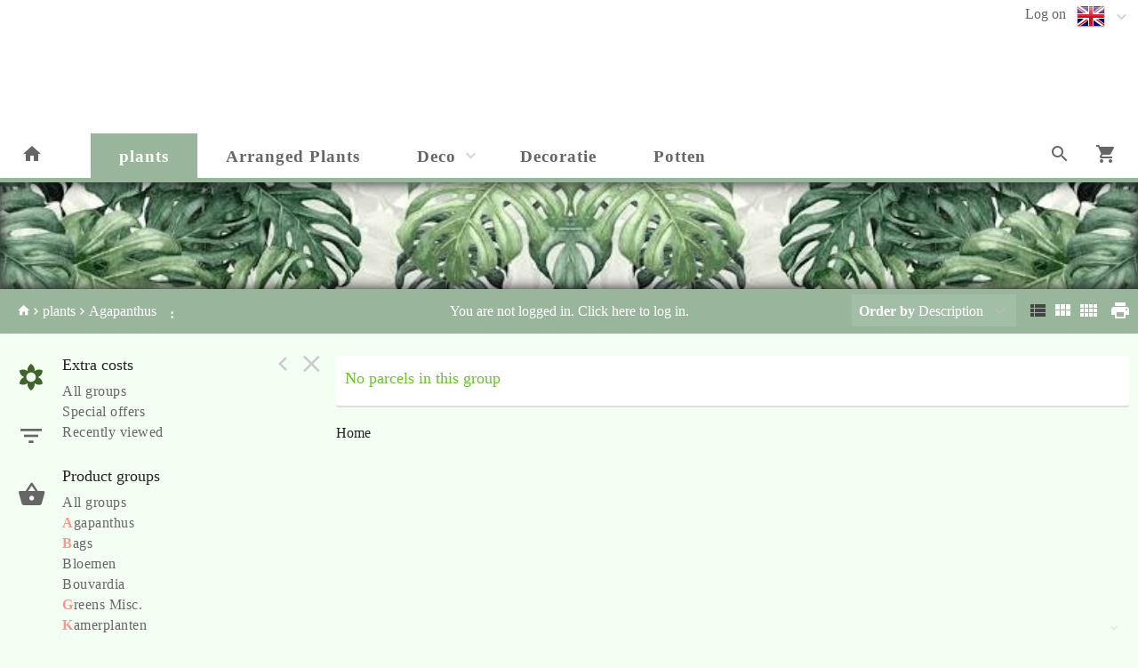

--- FILE ---
content_type: text/html; charset=utf-8
request_url: https://webshop.meergroothandel.nl/Voorraad/PLANT_/PLANT/1?artgrp=20605901
body_size: 11768
content:

<!DOCTYPE html>
<html lang="en">
<head prefix="og: http://ogp.me/ns#">

    <base href="/" />
    <script src="/_content/Cropper.Blazor/cropper.min.js"></script>
    <link href="/_content/Cropper.Blazor/cropper.min.css" rel="stylesheet" />
    

<link href="/Themes/anon/Site.scss?v=260122010042" rel="stylesheet" type="text/css" />
    

<meta http-equiv="X-UA-Compatible" content="IE=edge" />
<meta name="viewport" content="width=device-width, initial-scale=1.0, user-scalable=no">


	<title>Agapanthus </title>
	<meta name="description" content="Agapanthus " />
    <link rel="canonical" href="https://webshop.meergroothandel.nl/Voorraad/PLANT_/PLANT/1" />
        <link rel="alternate" hreflang="x-default" href="https://webshop.meergroothandel.nl/Voorraad/PLANT_/PLANT/1" />
            <link rel="alternate" hreflang="en" href="https://webshop.meergroothandel.nl/Voorraad/PLANT_/PLANT/1" />
            <link rel="alternate" hreflang="it" href="https://webshop.meergroothandel.nl/Voorraad/PLANT_/PLANT/1" />
            <link rel="alternate" hreflang="nl" href="https://webshop.meergroothandel.nl/Voorraad/PLANT_/PLANT/1" />
            <link rel="alternate" hreflang="fr" href="https://webshop.meergroothandel.nl/Voorraad/PLANT_/PLANT/1" />


<!--load all Font Awesome styles -->
<link href="/content/fontawesome-css/all.min.css?v=250306144950" rel="stylesheet" type="text/css" />






<link rel="manifest" href="/Home/Manifest?themeName=anon">

<link href="/Themes/anon/Site.scss?v=260122010042" rel="stylesheet" type="text/css" /><link href="/content/fonts/material-icons/css/material-design-iconic-font.css?v=250306144950" rel="stylesheet" type="text/css" />
<link href="/content/fonts/floricon/style.css?v=250306144950" rel="stylesheet" type="text/css" />

<script src="/Scripts/signalr.js"></script>
<script src="/bundles/jquery.min.js?v=251022074132"></script><script src="/bundles/florisoftbase.min.js?v=251022074132"></script><script src="/bundles/florishop.min.js?v=251022074130"></script><script src="/bundles/cms.min.js?v=251022074130"></script><script src="/bundles/signature.min.js?v=250306144950"></script>
<script src="/scripts/lottie-2.0.4.min.js"></script>
<script src='/Scripts/requirejs.js'></script>




<script>
    Florisoft.CmsToolsController.setApplicationRoot('/');
</script>
<script src="/Scripts/Main.js"></script>




    
    
    


    
    
    
    <meta name="description" content="Agapanthus" />
    <meta property="og:title" content="Agapanthus" />
    <meta property="og:description" content="Agapanthus" />
    <meta property="og:image" itemprop="image" content="https://webshop.meergroothandel.nl/Themes/ANON/images/logo.png" />





        <script>
        window.restoreScrollPosition = false;
        </script>


    


</head>


<body class="desktop    voorraad  cms-inactive cms-editing-inactive  anon   header-standard  language-EN" data-lang="en">
    


    


    <template id="theme-variable-overlay-template">
    <div class="theme-variable-overlay">
        <ul class="theme-variables">
            <li>inject variables here</li>
        </ul>
        <i class="zmdi zmdi-brush"></i>
    </div>
</template>

<template id="theme-variable-overlay-item-template">
    <li class="variable-item" data-form data-action="/Settings/ThemeConfig/ShowDetail?name=xxx&amp;embedded=True">
        <a data-submit>inject variable name here</a>
    </li>
</template>
    <script src="/Scripts/Controllers/VoorraadController.js?v=251022054130"></script><script>
            Florisoft.Controller.virtualPath = '';
            window.controller = new Florisoft.VoorraadController();
            window.controller.onpreload();
        $(function() { window.controller.onload(); });
    </script>

<script type="text/javascript">
$(function() { window.controller.handle({"Views":[],"Focus":null,"Model":null,"RefreshPage":false,"RewriteUrl":null,"ForceResize":false,"DialogView":null,"Location":null,"RequestId":0,"ActionCalls":[],"NewDoc":null,"File":null}); });
</script>

    




            <header class="fixed closed">
                <div id="container-for-sticky-header-container" class="Standard"></div>
                <div id="container-for-sticky-tabs">

                </div>
                <div id="container-for-sticky-groep-foto"></div>
                <div id="container-for-sticky-ww-foto"></div>
                <div id="container-for-sticky-toolbar"></div>
            </header>
            <header id="page-header" class="Standard " theme-variable="pageheader-bgcolor=header_background_color pageheader-height=header_height">

                    <div class="row equalize standaard-shopheader-container">
                            <div class="column medium-4 logo-container">
                                <a href="/">
                                        <div class="logo" style="background-image: url(/Themes/anon/images/logo.png?v=220702090627)"></div>
                                </a>
                            </div>
                        <div class="column medium-8 equalize user-nav">
                            <div class="row">
                                <div class="column right">
                                    <div class="row">
                                        <nav class="main right">
                                            <div data-form data-action="/Florisoft/SetTaal" class="right setlanguage">
                                                <ul name="Talen.Id" class="collapsible dropdown collapsible-overlay dropdownlist blend-in">
        <input name="Talen.Id" id="Talen_Id" type="hidden" value="en"
                 data-submit=""
 />
    <li class="animate-height">
        <div>
            <a class="opener select icon selectitem hide-text">
<img src="/Content/Default/images/flags/en.png" />  <span>English</span>
            </a>
            <a class="opener collapse-button"><span></span></a>
        </div>
        <ul class="content content-scroll-list" data-lazy="" data-action="">
                    
        <li class="active">
            <a data-option data-value="en" data-text="English" data-UseHTML="true">

<img src="/Content/Default/images/flags/en.png" /> <span>English</span>
            </a>
        </li>
        <li>
            <a data-option data-value="it" data-text="Italiano" data-UseHTML="true">

<img src="/Content/Default/images/flags/it.png" /> <span>Italiano</span>
            </a>
        </li>
        <li>
            <a data-option data-value="nl" data-text="Nederlands" data-UseHTML="true">

<img src="/Content/Default/images/flags/nl.png" /> <span>Nederlands</span>
            </a>
        </li>
        <li>
            <a data-option data-value="fr" data-text="Français" data-UseHTML="true">

<img src="/Content/Default/images/flags/fr.png" /> <span>Français</span>
            </a>
        </li>

        </ul>
    </li>
</ul>

                                            </div>
                                                <div class="right">
                                                    

<ul id="UserContext" name="UserContext" class="collapsible dropdown collapsible-overlay dropdownlist blendIn icon">
    <li class="animate-height">
        <div class="control" >
                    <a class="login loginlink" href="/Account/Login?ReturnUrl=/Voorraad/PLANT_/PLANT/1">Log on</a>
        </div>

<ul class="content">
</ul>
    </li>
</ul>


                                                </div>
                                        </nav>
                                    </div>
                                </div>

                                    <div class="left slogan" style="position:relative; left:100px;">
                                            <span>&nbsp;</span>
                                    </div>
                            </div>
                        </div>
                    </div>
            </header>
            <div id="container-for-tabs">
                

<nav class="tabs row  " id="tabs" data-sticky data-options='{"type":"moved"}' data-scrollposition="0" data-topbar role="navigation" style="width:100%">
        <ul class="left collapsible tab collapsible-overlay dark-bg blend-in">
            <li class=" home-button-group">
                <a class="icon" href="/"><span class="zmdi zmdi-home"></span></a>
            </li>
        </ul>
    <div class="left carouselview" style="margin-right:auto">
        <ul class="left collapsible tab collapsible-overlay dark-bg blend-in button-scroll-links">
            <li>
                <a class="icon"><span class="zmdi zmdi-chevron-left"></span></a>
            </li>
        </ul>
        <ul class="left collapsible tab collapsible-overlay dark-bg blend-in carousel-content">

<li id="tabs-categorieen_PLANT_" class="tabs-categorieen animate-height  active ">
                            <div>
                                <a href="/Voorraad/PLANT_/PLANT/ALL___?artgrp=" class="opener select">plants</a>
                            </div>
                </li>
<li id="tabs-categorieen_ARR___" class="tabs-categorieen animate-height  ">
                            <div>
                                <a href="/Voorraad/ARR___/ARR/ALL___?artgrp=" class="opener select">Arranged Plants</a>
                            </div>
                </li>
<li id="tabs-categorieen_DECO" class="tabs-categorieen animate-height  ">
                        <div >
                            <a class="opener select" >Deco                          </a>
                            <a class="opener collapse-button"><span></span></a>
                        </div>
                            <ul class="content" data-action="/Navigation/TabContent/Voorraad/DECO/" data-lazy="true">
                            </ul>
                </li>
<li id="tabs-categorieen_DROOGB" class="tabs-categorieen animate-height  ">
                            <div>
                                <a href="/Voorraad/DROOGB/DROOGB/ALL___?artgrp=" class="opener select">Decoratie</a>
                            </div>
                </li>
<li id="tabs-categorieen_POT___" class="tabs-categorieen animate-height  ">
                            <div>
                                <a href="/Voorraad/POT___/POT/ALL___?artgrp=" class="opener select">Potten</a>
                            </div>
                </li>
        </ul>
        <ul class="right collapsible tab collapsible-overlay dark-bg blend-in button-scroll-rechts">
            <li>
                <a class="icon"><span class="zmdi zmdi-chevron-right"></span></a>
            </li>
        </ul>
    </div>
    <ul class="right collapsible tab collapsible-overlay dark-bg blend-in">
     

            <li id="tabsearch" class="animate-height search">
                


    <a id="globalSearchBarIconOpener" class="icon opener" onclick="controller.searchButtonBurstPrevention()"><span class="zmdi zmdi-search"></span></a>
        <ul class="content " data-action="/Navigation/TabContent/Zoeken/Voorraad/PLANT_/PLANT" data-lazy="true"></ul>

            </li>





        

            <li>
                <a class="icon" href="/Winkelwagen"><span class="zmdi zmdi-shopping-cart"><span class="notification-tag winkelwagen-aantal notification-tag-empty">0</span></span></a>
            </li>


    </ul>
</nav>



            </div>

<div class="circle-loader">
    <div class="s1 skc"></div><div class="s2 skc"></div><div class="s3 skc"></div><div class="s4 skc"></div>
    <div class="s5 skc"></div><div class="s6 skc"></div><div class="s7 skc"></div><div class="s8 skc"></div>
    <div class="s9 skc"></div><div class="s10 skc"></div><div class="s11 skc"></div><div class="s12 skc"></div>
</div>


<main id="content" class="left-open theme-variables-lower" theme-variable="body-bg=background_color pcolor2=primary_color scolor2=secondary_color" data-tour-text="You can edit a component by clicking it.">
    



            <div id="container-for-groep-foto" class="theme-variables-left" theme-variable=" voorraad-header-height=voorraad_banner_height" style="">
                <header id="groep-foto"  class="row bk-fixed page-header ">
                    <div class="content">
            <div class="foto foto-van bgimagefixed" data-img-size="{&quot;width&quot;: 1796, &quot;height&quot;: 446}" style="background-image: url(/Content/ANON/images/voorraad/VPLANT.breed.jpg?v=220702090540);"></div>
            <div class="foto foto-naar bgimagefixed" data-img-size="{&quot;width&quot;: 0, &quot;height&quot;: 0}" ondragover="cancel(event);" ondragenter="cancel(event);" ondrop="beheerController.onDropImageProductgroepHeader(event);"></div>
        
            <div id="groep-title">
            </div>
    </div>

            </header>
        </div>
    

<div id="container-for-toolbar" class="row">
    <div id="toolbar" data-ignore-mutation class="column back" data-sticky data-options='{"type":"moved"}'>
        
        

    <div id="breadcrumbs-toolbar" class="left">
        
<a href="/Home">
    <span class="zmdi zmdi-home"></span>
</a>

    <i class="zmdi zmdi-chevron-right chevron"></i> <a href="/Voorraad/PLANT_/PLANT/ALL___" data-partial>plants</a>
    <i class="zmdi zmdi-chevron-right chevron"></i> <a href="/Voorraad/PLANT_/PLANT/1" data-partial>Agapanthus</a>

    </div>

    <ul class="left" id="productgroep-toolbar">
        <li class="text">
    <span>
        :
    </span>
</li>

    </ul>


<ul class="left">



</ul>
<ul class="left">

</ul>

<ul id="productgroepenDropDownAnchorNavigation" class="left  ">
    


</ul>



        <ul>
            <li class="text thin">
                <div class="voorraad-login-banner">

            <div id="anonymous-debtor">
                <div class="anon-debtor-login">
                    <a class="loginlink" href="/Account/Login?ReturnUrl=/Voorraad/PLANT_/PLANT/1">
                        <i class="account-icon zmdi zmdi-sign-in"></i>
                        <p class="account-text">
                            You are not logged in. Click here to log in.
                        </p>
                    </a>
                </div>
            </div>
                </div>
            </li>
        </ul>



    <ul class="right">
        <li class="icon" data-form data-action="/Voorraad/Print">
            <a data-submit><span class="zmdi zmdi-print">&nbsp;</span></a>
        </li>
    </ul>

<ul class="right" id="lijsttype">
    

        <li class="icon">
            <a data-href="{Weergave: 'Module'}" data-partial="hidden" class="active"><span class="zmdi zmdi-view-list">&nbsp;</span></a>

        </li>
        <li class="icon">
            <a data-href="{Weergave: 'Comfy'}" data-partial="hidden"><span class="zmdi zmdi-view-module">&nbsp;</span></a>
            
        </li>
        <li class="icon">
            <a data-href="{Weergave: 'Grid'}" data-partial="hidden"><span class="zmdi zmdi-view-comfy">&nbsp;</span></a>
        </li>

</ul>


    <ul class="right">
        <li>
            <ul id="sorteren" class="collapsible dropdown collapsible-overlay" name="sorteren" data-view="">
                <li class="animate-height">
    <div class="">
        <a class="opener select"><label class="show-1000-full">Order by</label> Description</a>
        <a class="opener collapse-button"><span></span></a>
    </div>
        <ul class="content" style="height: 0px;">
                <li data-option>
                    <a data-href="{Sort: '1'}" data-partial="hidden" class="active"><span>Description</span></a>
                </li>
                <li data-option>
                    <a data-href="{Sort: '0'}" data-partial="hidden"><span>Standaard</span></a>
                </li>
                <li data-option>
                    <a data-href="{Sort: '2'}" data-partial="hidden"><span>Special offer</span></a>
                </li>
                <li data-option>
                    <a data-href="{Sort: '3'}" data-partial="hidden"><span>Colour</span></a>
                </li>
                <li data-option>
                    <a data-href="{Sort: '4'}" data-partial="hidden"><span>Price</span></a>
                </li>
                <li data-option>
                    <a data-href="{Sort: '5'}" data-partial="hidden"><span>Grower</span></a>
                </li>
                <li data-option>
                    <a data-href="{Sort: '6'}" data-partial="hidden"><span>Exclusive</span></a>
                </li>
                <li data-option>
                    <a data-href="{Sort: '7'}" data-partial="hidden"><span>Special Offer</span></a>
                </li>
                <li data-option>
                    <a data-href="{Sort: '9'}" data-partial="hidden"><span>Stock</span></a>
                </li>
                <li data-option>
                    <a data-href="{Sort: '10'}" data-partial="hidden"><span>Chronologically</span></a>
                </li>
                <li data-option>
                    <a data-href="{Sort: '11'}" data-partial="hidden"><span>Deliverydate</span></a>
                </li>
                <li data-option>
                    <a data-href="{Sort: '12'}" data-partial="hidden"><span>Description</span></a>
                </li>
                <li data-option>
                    <a data-href="{Sort: '13'}" data-partial="hidden"><span>Own1</span></a>
                </li>
                <li data-option>
                    <a data-href="{Sort: '14'}" data-partial="hidden"><span>Location</span></a>
                </li>
                <li data-option>
                    <a data-href="{Sort: '15'}" data-partial="hidden"><span>Marking</span></a>
                </li>
                <li data-option>
                    <a data-href="{Sort: '16'}" data-partial="hidden"><span>Favorites</span></a>
                </li>
        </ul>
</li>

            </ul>
        </li>
    </ul>

        <div id="scrollassistantCarousel" class="carousel scrollassistant left-closed" data-options="{sectionId: 'items', permanent: 'true'}">
        </div>
        
    
    </div>
</div>
<div class="row body">
    <aside id="left" class="column  menu  " data-tabs data-pinned-small data-view >
        <div id="keep-in-view2" class="tabs-container">
            <div >
                
    
        <a id="gallery-groepering-spacer" class=""></a>
            <a class="tab active" data-partial="store-hidden" data-href="{TabId: 'productgroepen'}" data-target="productgroepen"><div class="zmdi zmdi-flower"></div><div class="title">groups</div></a>

        <a class="tab " data-partial="store-hidden" data-href="{TabId: 'filters'}" data-target="filters">
            <div class="zmdi zmdi-filter-list filter-icon filter-icon-tab">
                
    <script>
        window.controller.updateReturnUrlBack();
    </script>


            </div>
            <div class="title">filter</div>
        </a>




        <a id="tabWWOverzicht" class="tab " data-partial="store-hidden" data-href="{TabId: 'wwoverzicht'}" data-target="wwoverzicht"><div class="zmdi zmdi-shopping-basket"></div><div class="title">shopping cart</div></a>



                    <div class="actions">
                        <a class="tab action close" data-partial="store-hidden" data-href="{TabId: null}"><div class="zmdi zmdi-close"></div></a>
                        <a class="tab action pin"><div class="zmdi zmdi-chevron-left"></div></a> 
                    </div>
            </div>
        </div>
        <div id="keep-in-view" class="row menu-container">
            <div>
                <div id="left-panel" class="menu-panel">
                    


        <div id="wwoverzicht" class="row desktop-padright nodisplay">
            <div class="column">
                <h5>Shopping cart</h5>
                <div id="ww-overzicht" data-tabpanel>
                    

<div id="winkelwagentotaaloverzicht">
    <table class="totals collapse">
    </table>
    <table class="totals collapse">
        <tr>
            <td>Total</td>
            <td>&#0128; 0.00</td>
        </tr>
        <tr class="total">
            <td>Total amount:</td>
            <td>&#0128; 0.00</td>
        </tr>
    </table>
</div>

                </div>
            </div>
        </div>


        <div id="filters" class="row nodisplay">
            <div class="column">
                <h5 class="reset-h5"><span>Filter</span><a class="reset-filters" onclick="controller.ClearAllFilters()">Reset</a></h5>

                <div class="overflow-container">
                    <div>
   

<ul id="left-panel" class="list densed " style="position:static">
    <li class="input-text">


        <input id="Zoek" name="Zoek" type="text" data-partial pattern="[.]+" value="" data-old="" placeholder="Search..." class=" pushstate-only-when-changed"  />
            


        <a class="action-button action-remove"><span class="zmdi zmdi-close"></span></a>

       
        <script>
            $(document).ready(function() {
                $("body.mobile #Zoek").keyup(function (event) {
                    if (event.keyCode === 13) {
                        $(".close").click();
                    }
                });
            });
        </script>
    </li>
</ul>                            <div id="filters_kenmerken">
                                


            




            
    <ul id="filter_prijs" class="collapsible collapsible-push blend-in" data-no-selectitem data-key="prijs">
        <li class="animate-height">
            <div>
                <a class="opener select">
                    <label>Price</label>
                </a>

                    <a class="action-button action-remove" data-href='{ prijs: "" }' data-partial><span class="zmdi zmdi-close"></span></a>

                <a class="opener collapse-button"><span></span></a>

            </div>
            <ul class="content  " data-multi-select data-partial data-key="prijs" data-lazy="true" data-action="/Voorraad/FilterContent/prijs">
            </ul>
        </li>
    </ul>




            




            




            




            




            




            






                            </div>
                    </div>
                    <div class="scrollbar"><div class="track-piece"></div></div>
                </div>
            </div>
        </div>


                    
        <div id="productgroepen" class="">
            

<div class="overflow-container">
    <div style="max-height: calc(100vh - 182px)">
        <div id="productgroepen-content">
                <h5>Extra costs</h5>


<ul class="list">
            <li id="categorieen_PLANT__PLANT_SPEC_ALL___" class=" " >
                    <a href="/Voorraad/PLANT_/PLANT/ALL___" data-partial>All groups</a>       
            </li>

        <li id="categorieen_PLANT__PLANT_AAN___" class=" ">
            <a href="/Voorraad/PLANT_/PLANT/AAN___" data-partial>Special offers</a>                
        </li>
        <li id="categorieen_PLANT__LST____LST___" class=" special-separated">
            <a href="/Voorraad/PLANT_/LST___/LST___" data-partial>Recently viewed</a>                
        </li>
</ul>

                <h5>Product groups</h5>
        <ul class="list">



                    <li id="categorieen_PLANT__PLANT_ALL___"><a href="/Voorraad/PLANT_/PLANT/ALL___" data-partial="">All groups</a></li>
                    <li id="categorieen_PLANT__PLANT_1" class="begin">
                        <a href="/Voorraad/PLANT_/PLANT/1" data-partial>
                                    <span>A</span>gapanthus                            </a>
                            

<ul class="artikelgroepen">
</ul>

                    </li>
                    <li id="categorieen_PLANT__PLANT_290" class="begin">
                        <a href="/Voorraad/PLANT_/PLANT/290" data-partial>
                                    <span>B</span>ags                            </a>
                            

<ul class="artikelgroepen">
    <li id="categorieen_PLANT__PLANT_290_31600106">
            <a href="/Voorraad/PLANT_/PLANT/290?artgrp=31600106" data-partial>Home And Garden Decoration</a>
    </li>
    <li id="categorieen_PLANT__PLANT_290_80000127">
            <a href="/Voorraad/PLANT_/PLANT/290?artgrp=80000127" data-partial>Homedeco</a>
    </li>
    <li id="categorieen_PLANT__PLANT_290_80000099">
            <a href="/Voorraad/PLANT_/PLANT/290?artgrp=80000099" data-partial>Spring</a>
    </li>
    <li id="categorieen_PLANT__PLANT_290_80000078">
            <a href="/Voorraad/PLANT_/PLANT/290?artgrp=80000078" data-partial>Sticks</a>
    </li>
</ul>

                    </li>
                    <li id="categorieen_PLANT__PLANT_292" class="">
                        <a href="/Voorraad/PLANT_/PLANT/292" data-partial>
Bloemen                            </a>
                            

<ul class="artikelgroepen">
    <li id="categorieen_PLANT__PLANT_292_10104401">
            <a href="/Voorraad/PLANT_/PLANT/292?artgrp=10104401" data-partial>Anigozanthos</a>
    </li>
    <li id="categorieen_PLANT__PLANT_292_31001501">
            <a href="/Voorraad/PLANT_/PLANT/292?artgrp=31001501" data-partial>Campanula</a>
    </li>
    <li id="categorieen_PLANT__PLANT_292_30502601">
            <a href="/Voorraad/PLANT_/PLANT/292?artgrp=30502601" data-partial>Magnolia</a>
    </li>
    <li id="categorieen_PLANT__PLANT_292_10502701">
            <a href="/Voorraad/PLANT_/PLANT/292?artgrp=10502701" data-partial>Phalaenopsis Per Flower</a>
    </li>
    <li id="categorieen_PLANT__PLANT_292_20211401">
            <a href="/Voorraad/PLANT_/PLANT/292?artgrp=20211401" data-partial>Rosa</a>
    </li>
    <li id="categorieen_PLANT__PLANT_292_20302001">
            <a href="/Voorraad/PLANT_/PLANT/292?artgrp=20302001" data-partial>Tulipa</a>
    </li>
</ul>

                    </li>
                    <li id="categorieen_PLANT__PLANT_19" class="">
                        <a href="/Voorraad/PLANT_/PLANT/19" data-partial>
Bouvardia                            </a>
                            

<ul class="artikelgroepen">
    <li id="categorieen_PLANT__PLANT_19_20312801">
            <a href="/Voorraad/PLANT_/PLANT/19?artgrp=20312801" data-partial>Narcissus</a>
    </li>
</ul>

                    </li>
                    <li id="categorieen_PLANT__PLANT_38" class="begin">
                        <a href="/Voorraad/PLANT_/PLANT/38" data-partial>
                                    <span>G</span>reens Misc.                            </a>
                            

<ul class="artikelgroepen">
</ul>

                    </li>
                    <li id="categorieen_PLANT__PLANT_289" class="begin">
                        <a href="/Voorraad/PLANT_/PLANT/289" data-partial>
                                    <span>K</span>amerplanten                            </a>
                            

<ul class="artikelgroepen">
    <li id="categorieen_PLANT__PLANT_289_20401601">
            <a href="/Voorraad/PLANT_/PLANT/289?artgrp=20401601" data-partial>Aechmea</a>
    </li>
    <li id="categorieen_PLANT__PLANT_289_20606401">
            <a href="/Voorraad/PLANT_/PLANT/289?artgrp=20606401" data-partial>Aglaonema</a>
    </li>
    <li id="categorieen_PLANT__PLANT_289_20601601">
            <a href="/Voorraad/PLANT_/PLANT/289?artgrp=20601601" data-partial>Alocasia</a>
    </li>
    <li id="categorieen_PLANT__PLANT_289_2">
            <a href="/Voorraad/PLANT_/PLANT/289?artgrp=2" data-partial>Aloe</a>
    </li>
    <li id="categorieen_PLANT__PLANT_289_20508901">
            <a href="/Voorraad/PLANT_/PLANT/289?artgrp=20508901" data-partial>Aloe</a>
    </li>
    <li id="categorieen_PLANT__PLANT_289_20401801">
            <a href="/Voorraad/PLANT_/PLANT/289?artgrp=20401801" data-partial>Ananas</a>
    </li>
    <li id="categorieen_PLANT__PLANT_289_20206603">
            <a href="/Voorraad/PLANT_/PLANT/289?artgrp=20206603" data-partial>Anthurium</a>
    </li>
    <li id="categorieen_PLANT__PLANT_289_10101203">
            <a href="/Voorraad/PLANT_/PLANT/289?artgrp=10101203" data-partial>Anthurium</a>
    </li>
    <li id="categorieen_PLANT__PLANT_289_20206602">
            <a href="/Voorraad/PLANT_/PLANT/289?artgrp=20206602" data-partial>Anthurium (andreanum Grp)</a>
    </li>
    <li id="categorieen_PLANT__PLANT_289_10101201">
            <a href="/Voorraad/PLANT_/PLANT/289?artgrp=10101201" data-partial>Anthurium Andreanum</a>
    </li>
    <li id="categorieen_PLANT__PLANT_289_20206604">
            <a href="/Voorraad/PLANT_/PLANT/289?artgrp=20206604" data-partial>Anthurium Not Flowering</a>
    </li>
    <li id="categorieen_PLANT__PLANT_289_20706701">
            <a href="/Voorraad/PLANT_/PLANT/289?artgrp=20706701" data-partial>Araucaria</a>
    </li>
    <li id="categorieen_PLANT__PLANT_289_21300101">
            <a href="/Voorraad/PLANT_/PLANT/289?artgrp=21300101" data-partial>Arrangementen</a>
    </li>
    <li id="categorieen_PLANT__PLANT_289_20602001">
            <a href="/Voorraad/PLANT_/PLANT/289?artgrp=20602001" data-partial>Asparagus</a>
    </li>
    <li id="categorieen_PLANT__PLANT_289_10705000">
            <a href="/Voorraad/PLANT_/PLANT/289?artgrp=10705000" data-partial>Aspidistra</a>
    </li>
    <li id="categorieen_PLANT__PLANT_289_21111701">
            <a href="/Voorraad/PLANT_/PLANT/289?artgrp=21111701" data-partial>Asplenium</a>
    </li>
    <li id="categorieen_PLANT__PLANT_289_20200206">
            <a href="/Voorraad/PLANT_/PLANT/289?artgrp=20200206" data-partial>Begonia blad</a>
    </li>
    <li id="categorieen_PLANT__PLANT_289_20200203">
            <a href="/Voorraad/PLANT_/PLANT/289?artgrp=20200203" data-partial>Begonia Elatior Grp Double Flowered</a>
    </li>
    <li id="categorieen_PLANT__PLANT_289_20200201">
            <a href="/Voorraad/PLANT_/PLANT/289?artgrp=20200201" data-partial>Begonia Elatior Grp Semi Double</a>
    </li>
    <li id="categorieen_PLANT__PLANT_289_20506901">
            <a href="/Voorraad/PLANT_/PLANT/289?artgrp=20506901" data-partial>Cactus</a>
    </li>
    <li id="categorieen_PLANT__PLANT_289_3">
            <a href="/Voorraad/PLANT_/PLANT/289?artgrp=3" data-partial>Cactus</a>
    </li>
    <li id="categorieen_PLANT__PLANT_289_20600301">
            <a href="/Voorraad/PLANT_/PLANT/289?artgrp=20600301" data-partial>Calathea</a>
    </li>
    <li id="categorieen_PLANT__PLANT_289_10104901">
            <a href="/Voorraad/PLANT_/PLANT/289?artgrp=10104901" data-partial>Campanula</a>
    </li>
    <li id="categorieen_PLANT__PLANT_289_20509000">
            <a href="/Voorraad/PLANT_/PLANT/289?artgrp=20509000" data-partial>Ceropegia</a>
    </li>
    <li id="categorieen_PLANT__PLANT_289_21007201">
            <a href="/Voorraad/PLANT_/PLANT/289?artgrp=21007201" data-partial>Chamaedorea</a>
    </li>
    <li id="categorieen_PLANT__PLANT_289_20616900">
            <a href="/Voorraad/PLANT_/PLANT/289?artgrp=20616900" data-partial>Chlorophytum</a>
    </li>
    <li id="categorieen_PLANT__PLANT_289_21000101">
            <a href="/Voorraad/PLANT_/PLANT/289?artgrp=21000101" data-partial>Chrysalidocarpus Lutesc.</a>
    </li>
    <li id="categorieen_PLANT__PLANT_289_20600500">
            <a href="/Voorraad/PLANT_/PLANT/289?artgrp=20600500" data-partial>Cissus</a>
    </li>
    <li id="categorieen_PLANT__PLANT_289_20619700">
            <a href="/Voorraad/PLANT_/PLANT/289?artgrp=20619700" data-partial>Clusia</a>
    </li>
    <li id="categorieen_PLANT__PLANT_289_20600601">
            <a href="/Voorraad/PLANT_/PLANT/289?artgrp=20600601" data-partial>Codiaeum Var. Large-leaved</a>
    </li>
    <li id="categorieen_PLANT__PLANT_289_20502801">
            <a href="/Voorraad/PLANT_/PLANT/289?artgrp=20502801" data-partial>Crassula</a>
    </li>
    <li id="categorieen_PLANT__PLANT_289_20607401">
            <a href="/Voorraad/PLANT_/PLANT/289?artgrp=20607401" data-partial>Ctenanthe</a>
    </li>
    <li id="categorieen_PLANT__PLANT_289_20602901">
            <a href="/Voorraad/PLANT_/PLANT/289?artgrp=20602901" data-partial>Cyperus</a>
    </li>
    <li id="categorieen_PLANT__PLANT_289_20600802">
            <a href="/Voorraad/PLANT_/PLANT/289?artgrp=20600802" data-partial>Dieffenbachia Other</a>
    </li>
    <li id="categorieen_PLANT__PLANT_289_20617001">
            <a href="/Voorraad/PLANT_/PLANT/289?artgrp=20617001" data-partial>Dischidia</a>
    </li>
    <li id="categorieen_PLANT__PLANT_289_20600903">
            <a href="/Voorraad/PLANT_/PLANT/289?artgrp=20600903" data-partial>Dracaena Marginata</a>
    </li>
    <li id="categorieen_PLANT__PLANT_289_20600999">
            <a href="/Voorraad/PLANT_/PLANT/289?artgrp=20600999" data-partial>Dracaena Other</a>
    </li>
    <li id="categorieen_PLANT__PLANT_289_20508701">
            <a href="/Voorraad/PLANT_/PLANT/289?artgrp=20508701" data-partial>Echeveria</a>
    </li>
    <li id="categorieen_PLANT__PLANT_289_20605501">
            <a href="/Voorraad/PLANT_/PLANT/289?artgrp=20605501" data-partial>Epipremnum</a>
    </li>
    <li id="categorieen_PLANT__PLANT_289_10101304">
            <a href="/Voorraad/PLANT_/PLANT/289?artgrp=10101304" data-partial>Euphorbia</a>
    </li>
    <li id="categorieen_PLANT__PLANT_289_20612201">
            <a href="/Voorraad/PLANT_/PLANT/289?artgrp=20612201" data-partial>Fatsia Japonica</a>
    </li>
    <li id="categorieen_PLANT__PLANT_289_21100000">
            <a href="/Voorraad/PLANT_/PLANT/289?artgrp=21100000" data-partial>Ferns</a>
    </li>
    <li id="categorieen_PLANT__PLANT_289_20601102">
            <a href="/Voorraad/PLANT_/PLANT/289?artgrp=20601102" data-partial>Ficus Elastica</a>
    </li>
    <li id="categorieen_PLANT__PLANT_289_20601199">
            <a href="/Voorraad/PLANT_/PLANT/289?artgrp=20601199" data-partial>Ficus Other</a>
    </li>
    <li id="categorieen_PLANT__PLANT_289_20603301">
            <a href="/Voorraad/PLANT_/PLANT/289?artgrp=20603301" data-partial>Fittonia</a>
    </li>
    <li id="categorieen_PLANT__PLANT_289_20401201">
            <a href="/Voorraad/PLANT_/PLANT/289?artgrp=20401201" data-partial>Guzmania</a>
    </li>
    <li id="categorieen_PLANT__PLANT_289_10">
            <a href="/Voorraad/PLANT_/PLANT/289?artgrp=10" data-partial>Gymnocalycium</a>
    </li>
    <li id="categorieen_PLANT__PLANT_289_11">
            <a href="/Voorraad/PLANT_/PLANT/289?artgrp=11" data-partial>Haworthia</a>
    </li>
    <li id="categorieen_PLANT__PLANT_289_20603402">
            <a href="/Voorraad/PLANT_/PLANT/289?artgrp=20603402" data-partial>Hedera Helix</a>
    </li>
    <li id="categorieen_PLANT__PLANT_289_21012301">
            <a href="/Voorraad/PLANT_/PLANT/289?artgrp=21012301" data-partial>Howea</a>
    </li>
    <li id="categorieen_PLANT__PLANT_289_20207701">
            <a href="/Voorraad/PLANT_/PLANT/289?artgrp=20207701" data-partial>Hoya</a>
    </li>
    <li id="categorieen_PLANT__PLANT_289_20203601">
            <a href="/Voorraad/PLANT_/PLANT/289?artgrp=20203601" data-partial>Hydrangea Macrophylla</a>
    </li>
    <li id="categorieen_PLANT__PLANT_289_20203602">
            <a href="/Voorraad/PLANT_/PLANT/289?artgrp=20203602" data-partial>Hydrangea Macrophylla (teller Grp)</a>
    </li>
    <li id="categorieen_PLANT__PLANT_289_20205401">
            <a href="/Voorraad/PLANT_/PLANT/289?artgrp=20205401" data-partial>Jasminum</a>
    </li>
    <li id="categorieen_PLANT__PLANT_289_10112500">
            <a href="/Voorraad/PLANT_/PLANT/289?artgrp=10112500" data-partial>Kalanchoe</a>
    </li>
    <li id="categorieen_PLANT__PLANT_289_20203701">
            <a href="/Voorraad/PLANT_/PLANT/289?artgrp=20203701" data-partial>Kalanchoe Blossfeldiana</a>
    </li>
    <li id="categorieen_PLANT__PLANT_289_20203705">
            <a href="/Voorraad/PLANT_/PLANT/289?artgrp=20203705" data-partial>Kalanchoe niet bloeiend</a>
    </li>
    <li id="categorieen_PLANT__PLANT_289_20603700">
            <a href="/Voorraad/PLANT_/PLANT/289?artgrp=20603700" data-partial>Kalanchoe Not Flowering</a>
    </li>
    <li id="categorieen_PLANT__PLANT_289_20203703">
            <a href="/Voorraad/PLANT_/PLANT/289?artgrp=20203703" data-partial>Kalanchoe Other</a>
    </li>
    <li id="categorieen_PLANT__PLANT_289_20603801">
            <a href="/Voorraad/PLANT_/PLANT/289?artgrp=20603801" data-partial>Maranta Leuconeura</a>
    </li>
    <li id="categorieen_PLANT__PLANT_289_20603901">
            <a href="/Voorraad/PLANT_/PLANT/289?artgrp=20603901" data-partial>Monstera</a>
    </li>
    <li id="categorieen_PLANT__PLANT_289_20600401">
            <a href="/Voorraad/PLANT_/PLANT/289?artgrp=20600401" data-partial>Musa</a>
    </li>
    <li id="categorieen_PLANT__PLANT_289_21104101">
            <a href="/Voorraad/PLANT_/PLANT/289?artgrp=21104101" data-partial>Nephrolepis Exaltata</a>
    </li>
    <li id="categorieen_PLANT__PLANT_289_00000001">
            <a href="/Voorraad/PLANT_/PLANT/289?artgrp=00000001" data-partial>New Article</a>
    </li>
    <li id="categorieen_PLANT__PLANT_289_20601001">
            <a href="/Voorraad/PLANT_/PLANT/289?artgrp=20601001" data-partial>Nolina</a>
    </li>
    <li id="categorieen_PLANT__PLANT_289_7">
            <a href="/Voorraad/PLANT_/PLANT/289?artgrp=7" data-partial>Opuntia</a>
    </li>
    <li id="categorieen_PLANT__PLANT_289_20499901">
            <a href="/Voorraad/PLANT_/PLANT/289?artgrp=20499901" data-partial>Other Bromelia</a>
    </li>
    <li id="categorieen_PLANT__PLANT_289_21299901">
            <a href="/Voorraad/PLANT_/PLANT/289?artgrp=21299901" data-partial>Other Carnivorous Plants</a>
    </li>
    <li id="categorieen_PLANT__PLANT_289_20599901">
            <a href="/Voorraad/PLANT_/PLANT/289?artgrp=20599901" data-partial>Other Catus/succulent</a>
    </li>
    <li id="categorieen_PLANT__PLANT_289_20299901">
            <a href="/Voorraad/PLANT_/PLANT/289?artgrp=20299901" data-partial>Other Flowering Plants</a>
    </li>
    <li id="categorieen_PLANT__PLANT_289_20699901">
            <a href="/Voorraad/PLANT_/PLANT/289?artgrp=20699901" data-partial>Other Green Plants</a>
    </li>
    <li id="categorieen_PLANT__PLANT_289_29999901">
            <a href="/Voorraad/PLANT_/PLANT/289?artgrp=29999901" data-partial>Other Houseplants</a>
    </li>
    <li id="categorieen_PLANT__PLANT_289_21099901">
            <a href="/Voorraad/PLANT_/PLANT/289?artgrp=21099901" data-partial>Other Palms</a>
    </li>
    <li id="categorieen_PLANT__PLANT_289_20599902">
            <a href="/Voorraad/PLANT_/PLANT/289?artgrp=20599902" data-partial>Other Succulent</a>
    </li>
    <li id="categorieen_PLANT__PLANT_289_20617500">
            <a href="/Voorraad/PLANT_/PLANT/289?artgrp=20617500" data-partial>Pachira</a>
    </li>
    <li id="categorieen_PLANT__PLANT_289_20608001">
            <a href="/Voorraad/PLANT_/PLANT/289?artgrp=20608001" data-partial>Pachypodium</a>
    </li>
    <li id="categorieen_PLANT__PLANT_289_20604502">
            <a href="/Voorraad/PLANT_/PLANT/289?artgrp=20604502" data-partial>Peperomia Other</a>
    </li>
    <li id="categorieen_PLANT__PLANT_289_20900201">
            <a href="/Voorraad/PLANT_/PLANT/289?artgrp=20900201" data-partial>Phalaenopsis</a>
    </li>
    <li id="categorieen_PLANT__PLANT_289_10502701">
            <a href="/Voorraad/PLANT_/PLANT/289?artgrp=10502701" data-partial>Phalaenopsis Per Flower</a>
    </li>
    <li id="categorieen_PLANT__PLANT_289_20601301">
            <a href="/Voorraad/PLANT_/PLANT/289?artgrp=20601301" data-partial>Philodendron</a>
    </li>
    <li id="categorieen_PLANT__PLANT_289_20608201">
            <a href="/Voorraad/PLANT_/PLANT/289?artgrp=20608201" data-partial>Pilea</a>
    </li>
    <li id="categorieen_PLANT__PLANT_289_20608401">
            <a href="/Voorraad/PLANT_/PLANT/289?artgrp=20608401" data-partial>Polyscias</a>
    </li>
    <li id="categorieen_PLANT__PLANT_289_20201401">
            <a href="/Voorraad/PLANT_/PLANT/289?artgrp=20201401" data-partial>Primula Obconica</a>
    </li>
    <li id="categorieen_PLANT__PLANT_289_20508801">
            <a href="/Voorraad/PLANT_/PLANT/289?artgrp=20508801" data-partial>Rhipsalis</a>
    </li>
    <li id="categorieen_PLANT__PLANT_289_20211401">
            <a href="/Voorraad/PLANT_/PLANT/289?artgrp=20211401" data-partial>Rosa</a>
    </li>
    <li id="categorieen_PLANT__PLANT_289_20205101">
            <a href="/Voorraad/PLANT_/PLANT/289?artgrp=20205101" data-partial>Saintpaulia</a>
    </li>
    <li id="categorieen_PLANT__PLANT_289_20505201">
            <a href="/Voorraad/PLANT_/PLANT/289?artgrp=20505201" data-partial>Sansevieria Trifasciata</a>
    </li>
    <li id="categorieen_PLANT__PLANT_289_31001001">
            <a href="/Voorraad/PLANT_/PLANT/289?artgrp=31001001" data-partial>Saxifraga</a>
    </li>
    <li id="categorieen_PLANT__PLANT_289_20605401">
            <a href="/Voorraad/PLANT_/PLANT/289?artgrp=20605401" data-partial>Schefflera Arboricola</a>
    </li>
    <li id="categorieen_PLANT__PLANT_289_20209601">
            <a href="/Voorraad/PLANT_/PLANT/289?artgrp=20209601" data-partial>Schlumbergera</a>
    </li>
    <li id="categorieen_PLANT__PLANT_289_20603501">
            <a href="/Voorraad/PLANT_/PLANT/289?artgrp=20603501" data-partial>Scindapsus</a>
    </li>
    <li id="categorieen_PLANT__PLANT_289_20608802">
            <a href="/Voorraad/PLANT_/PLANT/289?artgrp=20608802" data-partial>Senecio</a>
    </li>
    <li id="categorieen_PLANT__PLANT_289_10502803">
            <a href="/Voorraad/PLANT_/PLANT/289?artgrp=10502803" data-partial>Sleeves</a>
    </li>
    <li id="categorieen_PLANT__PLANT_289_20616601">
            <a href="/Voorraad/PLANT_/PLANT/289?artgrp=20616601" data-partial>Soleirolia Soleirolii</a>
    </li>
    <li id="categorieen_PLANT__PLANT_289_20213201">
            <a href="/Voorraad/PLANT_/PLANT/289?artgrp=20213201" data-partial>Spathiphyllum</a>
    </li>
    <li id="categorieen_PLANT__PLANT_289_20216801">
            <a href="/Voorraad/PLANT_/PLANT/289?artgrp=20216801" data-partial>Stephanotis</a>
    </li>
    <li id="categorieen_PLANT__PLANT_289_159876">
            <a href="/Voorraad/PLANT_/PLANT/289?artgrp=159876" data-partial>Strelitzia</a>
    </li>
    <li id="categorieen_PLANT__PLANT_289_20609101">
            <a href="/Voorraad/PLANT_/PLANT/289?artgrp=20609101" data-partial>Syngonium</a>
    </li>
    <li id="categorieen_PLANT__PLANT_289_20405701">
            <a href="/Voorraad/PLANT_/PLANT/289?artgrp=20405701" data-partial>Tillandsia</a>
    </li>
    <li id="categorieen_PLANT__PLANT_289_20405702">
            <a href="/Voorraad/PLANT_/PLANT/289?artgrp=20405702" data-partial>Tillandsia Arrangement</a>
    </li>
    <li id="categorieen_PLANT__PLANT_289_20609201">
            <a href="/Voorraad/PLANT_/PLANT/289?artgrp=20609201" data-partial>Tradescantia</a>
    </li>
    <li id="categorieen_PLANT__PLANT_289_20405801">
            <a href="/Voorraad/PLANT_/PLANT/289?artgrp=20405801" data-partial>Vriesea</a>
    </li>
    <li id="categorieen_PLANT__PLANT_289_31000301">
            <a href="/Voorraad/PLANT_/PLANT/289?artgrp=31000301" data-partial>Yucca</a>
    </li>
    <li id="categorieen_PLANT__PLANT_289_20617400">
            <a href="/Voorraad/PLANT_/PLANT/289?artgrp=20617400" data-partial>Zamioculcas</a>
    </li>
    <li id="categorieen_PLANT__PLANT_289_20200501">
            <a href="/Voorraad/PLANT_/PLANT/289?artgrp=20200501" data-partial>Zantedeschia</a>
    </li>
</ul>

                    </li>
                    <li id="categorieen_PLANT__PLANT_288" class="begin">
                        <a href="/Voorraad/PLANT_/PLANT/288" data-partial>
                                    <span>T</span>uinplanten                            </a>
                            

<ul class="artikelgroepen">
    <li id="categorieen_PLANT__PLANT_288_31001301">
            <a href="/Voorraad/PLANT_/PLANT/288?artgrp=31001301" data-partial>Anemone</a>
    </li>
    <li id="categorieen_PLANT__PLANT_288_20200299">
            <a href="/Voorraad/PLANT_/PLANT/288?artgrp=20200299" data-partial>Begonia Other</a>
    </li>
    <li id="categorieen_PLANT__PLANT_288_30504201">
            <a href="/Voorraad/PLANT_/PLANT/288?artgrp=30504201" data-partial>Camellia</a>
    </li>
    <li id="categorieen_PLANT__PLANT_288_20202301">
            <a href="/Voorraad/PLANT_/PLANT/288?artgrp=20202301" data-partial>Campanula</a>
    </li>
    <li id="categorieen_PLANT__PLANT_288_30200301">
            <a href="/Voorraad/PLANT_/PLANT/288?artgrp=30200301" data-partial>Chamaecyparis Lawsoniana</a>
    </li>
    <li id="categorieen_PLANT__PLANT_288_20200401">
            <a href="/Voorraad/PLANT_/PLANT/288?artgrp=20200401" data-partial>Chrysanthemum (indicum Grp)</a>
    </li>
    <li id="categorieen_PLANT__PLANT_288_10402601">
            <a href="/Voorraad/PLANT_/PLANT/288?artgrp=10402601" data-partial>Chrysanthemum Disbudded Outside</a>
    </li>
    <li id="categorieen_PLANT__PLANT_288_30513300">
            <a href="/Voorraad/PLANT_/PLANT/288?artgrp=30513300" data-partial>Citrus</a>
    </li>
    <li id="categorieen_PLANT__PLANT_288_20301401">
            <a href="/Voorraad/PLANT_/PLANT/288?artgrp=20301401" data-partial>Crocus</a>
    </li>
    <li id="categorieen_PLANT__PLANT_288_20700100">
            <a href="/Voorraad/PLANT_/PLANT/288?artgrp=20700100" data-partial>Cupressus</a>
    </li>
    <li id="categorieen_PLANT__PLANT_288_20700101">
            <a href="/Voorraad/PLANT_/PLANT/288?artgrp=20700101" data-partial>Cupressus Macrocarpa</a>
    </li>
    <li id="categorieen_PLANT__PLANT_288_31020701">
            <a href="/Voorraad/PLANT_/PLANT/288?artgrp=31020701" data-partial>Cyclamen</a>
    </li>
    <li id="categorieen_PLANT__PLANT_288_31010101">
            <a href="/Voorraad/PLANT_/PLANT/288?artgrp=31010101" data-partial>Fargesia</a>
    </li>
    <li id="categorieen_PLANT__PLANT_288_30000000">
            <a href="/Voorraad/PLANT_/PLANT/288?artgrp=30000000" data-partial>Garden Plants</a>
    </li>
    <li id="categorieen_PLANT__PLANT_288_20202801">
            <a href="/Voorraad/PLANT_/PLANT/288?artgrp=20202801" data-partial>Gerbera</a>
    </li>
    <li id="categorieen_PLANT__PLANT_288_30501901">
            <a href="/Voorraad/PLANT_/PLANT/288?artgrp=30501901" data-partial>Hedera</a>
    </li>
    <li id="categorieen_PLANT__PLANT_288_31005301">
            <a href="/Voorraad/PLANT_/PLANT/288?artgrp=31005301" data-partial>Helleborus</a>
    </li>
    <li id="categorieen_PLANT__PLANT_288_10102201">
            <a href="/Voorraad/PLANT_/PLANT/288?artgrp=10102201" data-partial>Helleborus</a>
    </li>
    <li id="categorieen_PLANT__PLANT_288_20300101">
            <a href="/Voorraad/PLANT_/PLANT/288?artgrp=20300101" data-partial>Hippeastrum</a>
    </li>
    <li id="categorieen_PLANT__PLANT_288_20307801">
            <a href="/Voorraad/PLANT_/PLANT/288?artgrp=20307801" data-partial>Hyacinthus Orientalis</a>
    </li>
    <li id="categorieen_PLANT__PLANT_288_20203602">
            <a href="/Voorraad/PLANT_/PLANT/288?artgrp=20203602" data-partial>Hydrangea Macrophylla (teller Grp)</a>
    </li>
    <li id="categorieen_PLANT__PLANT_288_30502301">
            <a href="/Voorraad/PLANT_/PLANT/288?artgrp=30502301" data-partial>Ilex</a>
    </li>
    <li id="categorieen_PLANT__PLANT_288_31011501">
            <a href="/Voorraad/PLANT_/PLANT/288?artgrp=31011501" data-partial>Iris</a>
    </li>
    <li id="categorieen_PLANT__PLANT_288_20312801">
            <a href="/Voorraad/PLANT_/PLANT/288?artgrp=20312801" data-partial>Narcissus</a>
    </li>
    <li id="categorieen_PLANT__PLANT_288_31019601">
            <a href="/Voorraad/PLANT_/PLANT/288?artgrp=31019601" data-partial>Ophiopogon</a>
    </li>
    <li id="categorieen_PLANT__PLANT_288_20399901">
            <a href="/Voorraad/PLANT_/PLANT/288?artgrp=20399901" data-partial>Other Bulb-/tuberous Plants</a>
    </li>
    <li id="categorieen_PLANT__PLANT_288_31099905">
            <a href="/Voorraad/PLANT_/PLANT/288?artgrp=31099905" data-partial>Other Fern</a>
    </li>
    <li id="categorieen_PLANT__PLANT_288_20299901">
            <a href="/Voorraad/PLANT_/PLANT/288?artgrp=20299901" data-partial>Other Flowering Plants</a>
    </li>
    <li id="categorieen_PLANT__PLANT_288_31099904">
            <a href="/Voorraad/PLANT_/PLANT/288?artgrp=31099904" data-partial>Other Herbs</a>
    </li>
    <li id="categorieen_PLANT__PLANT_288_31099901">
            <a href="/Voorraad/PLANT_/PLANT/288?artgrp=31099901" data-partial>Other Perennials</a>
    </li>
    <li id="categorieen_PLANT__PLANT_288_31099902">
            <a href="/Voorraad/PLANT_/PLANT/288?artgrp=31099902" data-partial>Overig klimplanten</a>
    </li>
    <li id="categorieen_PLANT__PLANT_288_20212901">
            <a href="/Voorraad/PLANT_/PLANT/288?artgrp=20212901" data-partial>Oxalis</a>
    </li>
    <li id="categorieen_PLANT__PLANT_288_30200601">
            <a href="/Voorraad/PLANT_/PLANT/288?artgrp=30200601" data-partial>Picea</a>
    </li>
    <li id="categorieen_PLANT__PLANT_288_30200701">
            <a href="/Voorraad/PLANT_/PLANT/288?artgrp=30200701" data-partial>Pinus</a>
    </li>
    <li id="categorieen_PLANT__PLANT_288_31000801">
            <a href="/Voorraad/PLANT_/PLANT/288?artgrp=31000801" data-partial>Primula</a>
    </li>
    <li id="categorieen_PLANT__PLANT_288_20201403">
            <a href="/Voorraad/PLANT_/PLANT/288?artgrp=20201403" data-partial>Primula (acaulis Grp)</a>
    </li>
    <li id="categorieen_PLANT__PLANT_288_20201402">
            <a href="/Voorraad/PLANT_/PLANT/288?artgrp=20201402" data-partial>Primula Other</a>
    </li>
    <li id="categorieen_PLANT__PLANT_288_20200101">
            <a href="/Voorraad/PLANT_/PLANT/288?artgrp=20200101" data-partial>Rhododendron (simsii Grp)</a>
    </li>
    <li id="categorieen_PLANT__PLANT_288_30512100">
            <a href="/Voorraad/PLANT_/PLANT/288?artgrp=30512100" data-partial>Rosa</a>
    </li>
    <li id="categorieen_PLANT__PLANT_288_20211401">
            <a href="/Voorraad/PLANT_/PLANT/288?artgrp=20211401" data-partial>Rosa</a>
    </li>
    <li id="categorieen_PLANT__PLANT_288_30512104">
            <a href="/Voorraad/PLANT_/PLANT/288?artgrp=30512104" data-partial>Rosa (miniature Grp</a>
    </li>
    <li id="categorieen_PLANT__PLANT_288_30503301">
            <a href="/Voorraad/PLANT_/PLANT/288?artgrp=30503301" data-partial>Salix</a>
    </li>
    <li id="categorieen_PLANT__PLANT_288_31015301">
            <a href="/Voorraad/PLANT_/PLANT/288?artgrp=31015301" data-partial>Scabiosa</a>
    </li>
    <li id="categorieen_PLANT__PLANT_288_20205601">
            <a href="/Voorraad/PLANT_/PLANT/288?artgrp=20205601" data-partial>Sinningia</a>
    </li>
    <li id="categorieen_PLANT__PLANT_288_30503501">
            <a href="/Voorraad/PLANT_/PLANT/288?artgrp=30503501" data-partial>Skimmia</a>
    </li>
    <li id="categorieen_PLANT__PLANT_288_10102301">
            <a href="/Voorraad/PLANT_/PLANT/288?artgrp=10102301" data-partial>Skimmia</a>
    </li>
    <li id="categorieen_PLANT__PLANT_288_20609101">
            <a href="/Voorraad/PLANT_/PLANT/288?artgrp=20609101" data-partial>Syngonium</a>
    </li>
    <li id="categorieen_PLANT__PLANT_288_30901303">
            <a href="/Voorraad/PLANT_/PLANT/288?artgrp=30901303" data-partial>Viola (cornuta Grp)</a>
    </li>
</ul>

                    </li>
        </ul>
        </div>

    </div>
    <div class="scrollbar"><div class="track-piece"></div></div>
</div>


<script>
    $("#productgroepen-content .list li").click(function (e) {
        var el = $(this);
        if (el.hasClass("active")) {
            el.toggleClass("open");
        }
    })
</script>
        </div>
    
                </div>
            </div>
        </div>
    </aside>
    <div id="master-container" class="column">
        

    <div id="items-container" class="  ">

        
<div class="resultaten-header" id="resultaten-header-selector">
</div>





        <div id="algemenetekst">
            
        </div>

        <div id="gesloten">
            

        </div>


                <div class="margintop-negative">
                <div id="keep-in-view3" data-margin-top="0" deconflict-other-element-value=35 class="body-bgcolor" deconflict-other-element=#items-container-body>

                    <div id="grid-header-content">
                        
                    </div>
                    <div id="trader-header-content">
                        
                    </div> 
                </div>
            </div>

        <div id="items-spacer" class="row header spacer module">
            
        </div>


        <div id="items-container-body" style="" theme-variable="afbeelding-hover=expand_stock_photo aanbieding-color=sale_color mobile-gallery-module-picture-width=stock_photo_width">
           


            <div class="detail-panel"><h5>No parcels in this group</h5></div>
            <a href="/Home" class="button">Home</a>
    <div id="items"  data-slidecontainer='{"closeOthers":true,"name":"partijcontext"}' data-virtualsection data-scrollIntoViewOptions="{scrollTop: 99, margin: 20}" class="row gallery-module slidecontainer-context" data-fragmentCount="0" data-fragmentItemCount="" data-fragmentcolumncount="1" data-fragmentUrl="/Voorraad/" style="position: relative"    data-action="/Voorraad/KoopGrid">
        </div>
            <script type="text/html" id="items-fragments">
            
<ul class="column fragment" data-fragmentid="0" style="float: none; position: absolute;">  
    

</ul>)
            </script>


        </div>


        <div id="scrollassistant" data-options="{sectionId: 'items', permanent: 'False'}" style="">
            <ul class="row ">

        <li data-options="{toggleCollapse: true}" class="toggle-collapse">
            <a data-href>
                <span class="zmdi zmdi-chevron-down"></span>
                <span class="zmdi zmdi-chevron-up"></span>
            </a>
        </li>

</ul>

        </div>



    </div>




    </div>
    <div id="detail-container" class="column hide-container">
        
    

    </div>
</div>




























</main>

<footer class="footer-main  " style="overflow-x: hidden;">


    

    <div class="row">
    </div>
</footer>




    
    
    
    <script>
        window.controller.DetailScrollHeaderWeg = false;
    </script>






    <script src="_framework/blazor.server.js"></script>
    <script src="/_content/Radzen.Blazor/Radzen.Blazor.js?v=5.2.8.0"></script>

</body>
</html>


--- FILE ---
content_type: text/css
request_url: https://webshop.meergroothandel.nl/content/fonts/floricon/style.css?v=250306144950
body_size: 185
content:
@font-face {
  font-family: 'Floricon';
  src:
    url('fonts/Floricon.ttf?3lwfor') format('truetype'),
    url('fonts/Floricon.woff?3lwfor') format('woff'),
    url('fonts/Floricon.svg?3lwfor#Floricon') format('svg');
  font-weight: normal;
  font-style: normal;
}

[class^="floricon-"], [class*=" floricon-"] {
  /* use !important to prevent issues with browser extensions that change fonts */
  font-family: 'Floricon' !important;
  speak: none;
  font-style: normal;
  font-weight: normal;
  font-variant: normal;
  text-transform: none;
  line-height: 1;

  /* Better Font Rendering =========== */
  -webkit-font-smoothing: antialiased;
  -moz-osx-font-smoothing: grayscale;
}

.floricon-thumb-pin:before {
  content: "\e901";
}
.floricon-excel:before {
  content: "\e900";
}

